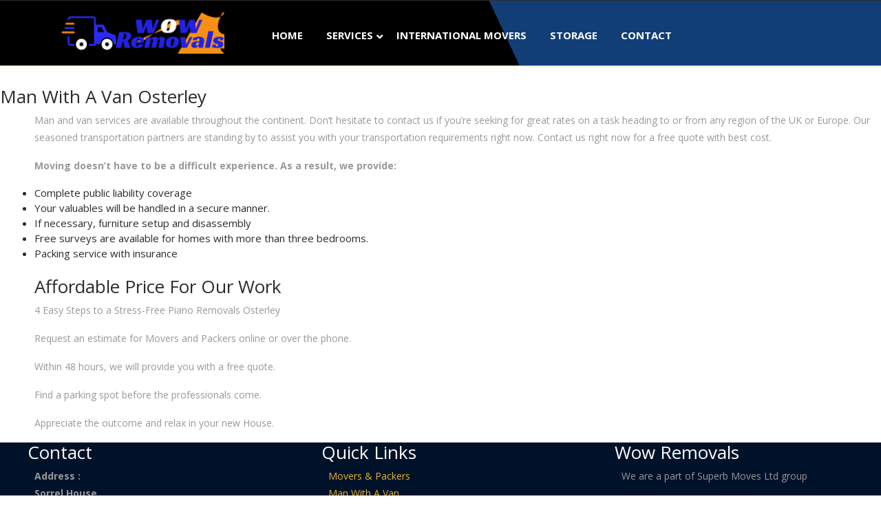

--- FILE ---
content_type: text/html; charset=UTF-8
request_url: https://wowremovalslondon.co.uk/man-with-a-van-osterley/
body_size: 10304
content:
<!DOCTYPE html>
<html lang="en-US" class="no-js no-svg">
<head>
	<meta charset="UTF-8">
	<meta name="robots" content="index,follow">
	<meta name="viewport" content="width=device-width, initial-scale=1, minimum-scale=1">
	    <style>
        #wpadminbar #wp-admin-bar-p404_free_top_button .ab-icon:before {
            content: "\f103";
            color:red;
            top: 2px;
        }
    </style>
    <meta name='robots' content='index, follow, max-image-preview:large, max-snippet:-1, max-video-preview:-1' />

	<!-- This site is optimized with the Yoast SEO plugin v22.6 - https://yoast.com/wordpress/plugins/seo/ -->
	<title>Man with A Van Osterley | Wow Removals London</title>
	<meta name="description" content="Man and Van rental are easy with our free instant hire quotes and fast booking. All drivers are professional and reviewed. Man with a Van Osterley expert." />
	<link rel="canonical" href="https://wowremovalslondon.co.uk/man-with-a-van-osterley/" />
	<meta property="og:locale" content="en_US" />
	<meta property="og:type" content="article" />
	<meta property="og:title" content="Man with A Van Osterley | Wow Removals London" />
	<meta property="og:description" content="Man and Van rental are easy with our free instant hire quotes and fast booking. All drivers are professional and reviewed. Man with a Van Osterley expert." />
	<meta property="og:url" content="https://wowremovalslondon.co.uk/man-with-a-van-osterley/" />
	<meta property="og:site_name" content="Wow Removals London" />
	<meta property="article:modified_time" content="2022-05-31T08:37:04+00:00" />
	<meta name="twitter:card" content="summary_large_image" />
	<meta name="twitter:label1" content="Est. reading time" />
	<meta name="twitter:data1" content="1 minute" />
	<script type="application/ld+json" class="yoast-schema-graph">{"@context":"https://schema.org","@graph":[{"@type":"WebPage","@id":"https://wowremovalslondon.co.uk/man-with-a-van-osterley/","url":"https://wowremovalslondon.co.uk/man-with-a-van-osterley/","name":"Man with A Van Osterley | Wow Removals London","isPartOf":{"@id":"https://wowremovalslondon.co.uk/#website"},"datePublished":"2022-05-31T08:11:03+00:00","dateModified":"2022-05-31T08:37:04+00:00","description":"Man and Van rental are easy with our free instant hire quotes and fast booking. All drivers are professional and reviewed. Man with a Van Osterley expert.","breadcrumb":{"@id":"https://wowremovalslondon.co.uk/man-with-a-van-osterley/#breadcrumb"},"inLanguage":"en-US","potentialAction":[{"@type":"ReadAction","target":["https://wowremovalslondon.co.uk/man-with-a-van-osterley/"]}]},{"@type":"BreadcrumbList","@id":"https://wowremovalslondon.co.uk/man-with-a-van-osterley/#breadcrumb","itemListElement":[{"@type":"ListItem","position":1,"name":"Home","item":"https://wowremovalslondon.co.uk/"},{"@type":"ListItem","position":2,"name":"Man with A Van Osterley"}]},{"@type":"WebSite","@id":"https://wowremovalslondon.co.uk/#website","url":"https://wowremovalslondon.co.uk/","name":"Wow Removals London","description":"Removals","publisher":{"@id":"https://wowremovalslondon.co.uk/#organization"},"potentialAction":[{"@type":"SearchAction","target":{"@type":"EntryPoint","urlTemplate":"https://wowremovalslondon.co.uk/?s={search_term_string}"},"query-input":"required name=search_term_string"}],"inLanguage":"en-US"},{"@type":"Organization","@id":"https://wowremovalslondon.co.uk/#organization","name":"Wow Removals London","url":"https://wowremovalslondon.co.uk/","logo":{"@type":"ImageObject","inLanguage":"en-US","@id":"https://wowremovalslondon.co.uk/#/schema/logo/image/","url":"https://wowremovalslondon.co.uk/wp-content/uploads/2021/07/New-Project-2.png","contentUrl":"https://wowremovalslondon.co.uk/wp-content/uploads/2021/07/New-Project-2.png","width":250,"height":63,"caption":"Wow Removals London"},"image":{"@id":"https://wowremovalslondon.co.uk/#/schema/logo/image/"}}]}</script>
	<!-- / Yoast SEO plugin. -->


<link rel='dns-prefetch' href='//fonts.googleapis.com' />
<link rel="alternate" type="application/rss+xml" title="Wow Removals London &raquo; Feed" href="https://wowremovalslondon.co.uk/feed/" />
<link rel="alternate" type="application/rss+xml" title="Wow Removals London &raquo; Comments Feed" href="https://wowremovalslondon.co.uk/comments/feed/" />
<link rel="alternate" title="oEmbed (JSON)" type="application/json+oembed" href="https://wowremovalslondon.co.uk/wp-json/oembed/1.0/embed?url=https%3A%2F%2Fwowremovalslondon.co.uk%2Fman-with-a-van-osterley%2F" />
<link rel="alternate" title="oEmbed (XML)" type="text/xml+oembed" href="https://wowremovalslondon.co.uk/wp-json/oembed/1.0/embed?url=https%3A%2F%2Fwowremovalslondon.co.uk%2Fman-with-a-van-osterley%2F&#038;format=xml" />
<style id='wp-img-auto-sizes-contain-inline-css' type='text/css'>
img:is([sizes=auto i],[sizes^="auto," i]){contain-intrinsic-size:3000px 1500px}
/*# sourceURL=wp-img-auto-sizes-contain-inline-css */
</style>
<style id='classic-theme-styles-inline-css' type='text/css'>
/*! This file is auto-generated */
.wp-block-button__link{color:#fff;background-color:#32373c;border-radius:9999px;box-shadow:none;text-decoration:none;padding:calc(.667em + 2px) calc(1.333em + 2px);font-size:1.125em}.wp-block-file__button{background:#32373c;color:#fff;text-decoration:none}
/*# sourceURL=/wp-includes/css/classic-themes.min.css */
</style>
<link rel='stylesheet' id='wpo_min-header-0-css' href='https://wowremovalslondon.co.uk/wp-content/cache/wpo-minify/1768500748/assets/wpo-minify-header-70a025df.min.css' type='text/css' media='all' />
<link rel='stylesheet' id='wpo_min-header-2-css' href='https://wowremovalslondon.co.uk/wp-content/cache/wpo-minify/1768500748/assets/wpo-minify-header-8fb20eef.min.css' type='text/css' media='all' />
<script type="text/javascript" src="https://wowremovalslondon.co.uk/wp-content/cache/wpo-minify/1768500748/assets/wpo-minify-header-a6201497.min.js" id="wpo_min-header-0-js"></script>
<link rel="https://api.w.org/" href="https://wowremovalslondon.co.uk/wp-json/" /><link rel="alternate" title="JSON" type="application/json" href="https://wowremovalslondon.co.uk/wp-json/wp/v2/pages/5281" /><link rel="EditURI" type="application/rsd+xml" title="RSD" href="https://wowremovalslondon.co.uk/xmlrpc.php?rsd" />
<meta name="generator" content="WordPress 6.9" />
<link rel='shortlink' href='https://wowremovalslondon.co.uk/?p=5281' />
<meta name="generator" content="Elementor 3.16.3; features: e_dom_optimization, e_optimized_assets_loading, additional_custom_breakpoints; settings: css_print_method-external, google_font-enabled, font_display-auto">
<style type="text/css" id="custom-background-css">
body.custom-background { background-color: #ffffff; }
</style>
	<link rel="icon" href="https://wowremovalslondon.co.uk/wp-content/uploads/2021/07/cropped-New-Project-2-32x32.png" sizes="32x32" />
<link rel="icon" href="https://wowremovalslondon.co.uk/wp-content/uploads/2021/07/cropped-New-Project-2-192x192.png" sizes="192x192" />
<link rel="apple-touch-icon" href="https://wowremovalslondon.co.uk/wp-content/uploads/2021/07/cropped-New-Project-2-180x180.png" />
<meta name="msapplication-TileImage" content="https://wowremovalslondon.co.uk/wp-content/uploads/2021/07/cropped-New-Project-2-270x270.png" />
		<style type="text/css" id="wp-custom-css">
			#contact-1{margin-left:40px}
#quick-links-1{margin-left:40px}
#wow-removals{margin-left:40px}
.wp-block-columns{margin-bottom:0}
p{margin-left:50px}
ul{margin-left:50px}
#affordable-price-for-our-work{margin-left:50px}
#sidelong-menu{background:#151414c9}
.menu-section{background: linear-gradient(
65deg
,#000000 57%, #113e77 30%);}
.nav-menu .current_page_item > a, .nav-menu .current-menu-item > a, .nav-menu .current_page_ancestor > a{color:blue}
.nav-menu a{
		
    font-size: 15px;
    
    text-transform: capitalize;
    font-weight: 700;
    margin-left: -5px;
    }
.nav-menu a:hover{border-top:1px solid orange}
.logo p, .logo h1 a, .logo p.site-title a{color:#ffffff;
								text-shadow:1px 1px 3px #010810}
.copyright {background:#055ec1}
h3.widget-title {color:#055ec1}

.site-footer button.search-submit{background-color:#28268e}

.site-footer button.search-submit:hover{background-color:white;color:#000000}

.nav-menu ul li a:active, .nav-menu ul li a:hover{
		background-color: #ffffff;
    color: #113e77;}
.nav-menu ul{padding-top:19px}
.article_content .metabox, .metabox1{
	background-color:#113e77;
	border-radius:20px}
.article_content:hover{border:1px solid #113e77}
.article_content h3:hover{color:#113e77}

.article_content{
		box-shadow: 2px 2px 10px 2px;
    border-radius: 10px;}

#slider .read-btn a, .article_content .read-btn a{background:#113e77}

.page-numbers.current{background:#113e77}
.prev.page-numbers, .next.page-numbers{background-color:#113e77}

.site-footer h3.widget-title {
	color: #fff !important;}
.article_content h3{
		font-size: 40px;
    text-align: left;}
#slider .read-btn a, .article_content .read-btn a{border-radius:0px 0px 0px 10px}
.article_content p{
			font-size:20px;
			color:#000000;
			font-weight:bolder;
			}

/** Start Block Kit CSS: 141-3-1d55f1e76be9fb1a8d9de88accbe962f **/

.envato-kit-138-bracket .elementor-widget-container > *:before{
	content:"[";
	color:#ffab00;
	display:inline-block;
	margin-right:4px;
	line-height:1em;
	position:relative;
	top:-1px;
}

.envato-kit-138-bracket .elementor-widget-container > *:after{
	content:"]";
	color:#ffab00;
	display:inline-block;
	margin-left:4px;
	line-height:1em;
	position:relative;
	top:-1px;
}

/** End Block Kit CSS: 141-3-1d55f1e76be9fb1a8d9de88accbe962f **/



/** Start Block Kit CSS: 144-3-3a7d335f39a8579c20cdf02f8d462582 **/

.envato-block__preview{overflow: visible;}

/* Envato Kit 141 Custom Styles - Applied to the element under Advanced */

.elementor-headline-animation-type-drop-in .elementor-headline-dynamic-wrapper{
	text-align: center;
}
.envato-kit-141-top-0 h1,
.envato-kit-141-top-0 h2,
.envato-kit-141-top-0 h3,
.envato-kit-141-top-0 h4,
.envato-kit-141-top-0 h5,
.envato-kit-141-top-0 h6,
.envato-kit-141-top-0 p {
	margin-top: 0;
}

.envato-kit-141-newsletter-inline .elementor-field-textual.elementor-size-md {
	padding-left: 1.5rem;
	padding-right: 1.5rem;
}

.envato-kit-141-bottom-0 p {
	margin-bottom: 0;
}

.envato-kit-141-bottom-8 .elementor-price-list .elementor-price-list-item .elementor-price-list-header {
	margin-bottom: .5rem;
}

.envato-kit-141.elementor-widget-testimonial-carousel.elementor-pagination-type-bullets .swiper-container {
	padding-bottom: 52px;
}

.envato-kit-141-display-inline {
	display: inline-block;
}

.envato-kit-141 .elementor-slick-slider ul.slick-dots {
	bottom: -40px;
}
.site-info p, .site-info a {
    color: #ffffff;
}

@media screen and (max-width: 720px)
.toggle-menu i {
    color: #fff;
}
/** End Block Kit CSS: 144-3-3a7d335f39a8579c20cdf02f8d462582 **/



/** Start Block Kit CSS: 136-3-fc37602abad173a9d9d95d89bbe6bb80 **/

.envato-block__preview{overflow: visible !important;}

/** End Block Kit CSS: 136-3-fc37602abad173a9d9d95d89bbe6bb80 **/

#colophon{display:none}

img.custom-logo {margin-left:-7px;padding:10px}

button.mobile-menu{margin-top:8px}
.toggle-menu i{color:#ffffff}
#primary-site-navigation{margin-left:15px}
.top-header{ padding: 0px};

		</style>
			<!-- Global site tag (gtag.js) - Google Analytics -->
<script async src="https://www.googletagmanager.com/gtag/js?id=UA-204665478-1"></script>
<script>
  window.dataLayer = window.dataLayer || [];
  function gtag(){dataLayer.push(arguments);}
  gtag('js', new Date());

  gtag('config', 'UA-204665478-1');
</script>

<style id='wp-block-heading-inline-css' type='text/css'>
h1:where(.wp-block-heading).has-background,h2:where(.wp-block-heading).has-background,h3:where(.wp-block-heading).has-background,h4:where(.wp-block-heading).has-background,h5:where(.wp-block-heading).has-background,h6:where(.wp-block-heading).has-background{padding:1.25em 2.375em}h1.has-text-align-left[style*=writing-mode]:where([style*=vertical-lr]),h1.has-text-align-right[style*=writing-mode]:where([style*=vertical-rl]),h2.has-text-align-left[style*=writing-mode]:where([style*=vertical-lr]),h2.has-text-align-right[style*=writing-mode]:where([style*=vertical-rl]),h3.has-text-align-left[style*=writing-mode]:where([style*=vertical-lr]),h3.has-text-align-right[style*=writing-mode]:where([style*=vertical-rl]),h4.has-text-align-left[style*=writing-mode]:where([style*=vertical-lr]),h4.has-text-align-right[style*=writing-mode]:where([style*=vertical-rl]),h5.has-text-align-left[style*=writing-mode]:where([style*=vertical-lr]),h5.has-text-align-right[style*=writing-mode]:where([style*=vertical-rl]),h6.has-text-align-left[style*=writing-mode]:where([style*=vertical-lr]),h6.has-text-align-right[style*=writing-mode]:where([style*=vertical-rl]){rotate:180deg}
/*# sourceURL=https://wowremovalslondon.co.uk/wp-includes/blocks/heading/style.min.css */
</style>
<style id='wp-block-list-inline-css' type='text/css'>
ol,ul{box-sizing:border-box}:root :where(.wp-block-list.has-background){padding:1.25em 2.375em}
/*# sourceURL=https://wowremovalslondon.co.uk/wp-includes/blocks/list/style.min.css */
</style>
<style id='wp-block-columns-inline-css' type='text/css'>
.wp-block-columns{box-sizing:border-box;display:flex;flex-wrap:wrap!important}@media (min-width:782px){.wp-block-columns{flex-wrap:nowrap!important}}.wp-block-columns{align-items:normal!important}.wp-block-columns.are-vertically-aligned-top{align-items:flex-start}.wp-block-columns.are-vertically-aligned-center{align-items:center}.wp-block-columns.are-vertically-aligned-bottom{align-items:flex-end}@media (max-width:781px){.wp-block-columns:not(.is-not-stacked-on-mobile)>.wp-block-column{flex-basis:100%!important}}@media (min-width:782px){.wp-block-columns:not(.is-not-stacked-on-mobile)>.wp-block-column{flex-basis:0;flex-grow:1}.wp-block-columns:not(.is-not-stacked-on-mobile)>.wp-block-column[style*=flex-basis]{flex-grow:0}}.wp-block-columns.is-not-stacked-on-mobile{flex-wrap:nowrap!important}.wp-block-columns.is-not-stacked-on-mobile>.wp-block-column{flex-basis:0;flex-grow:1}.wp-block-columns.is-not-stacked-on-mobile>.wp-block-column[style*=flex-basis]{flex-grow:0}:where(.wp-block-columns){margin-bottom:1.75em}:where(.wp-block-columns.has-background){padding:1.25em 2.375em}.wp-block-column{flex-grow:1;min-width:0;overflow-wrap:break-word;word-break:break-word}.wp-block-column.is-vertically-aligned-top{align-self:flex-start}.wp-block-column.is-vertically-aligned-center{align-self:center}.wp-block-column.is-vertically-aligned-bottom{align-self:flex-end}.wp-block-column.is-vertically-aligned-stretch{align-self:stretch}.wp-block-column.is-vertically-aligned-bottom,.wp-block-column.is-vertically-aligned-center,.wp-block-column.is-vertically-aligned-top{width:100%}
/*# sourceURL=https://wowremovalslondon.co.uk/wp-includes/blocks/columns/style.min.css */
</style>
<style id='wp-block-paragraph-inline-css' type='text/css'>
.is-small-text{font-size:.875em}.is-regular-text{font-size:1em}.is-large-text{font-size:2.25em}.is-larger-text{font-size:3em}.has-drop-cap:not(:focus):first-letter{float:left;font-size:8.4em;font-style:normal;font-weight:100;line-height:.68;margin:.05em .1em 0 0;text-transform:uppercase}body.rtl .has-drop-cap:not(:focus):first-letter{float:none;margin-left:.1em}p.has-drop-cap.has-background{overflow:hidden}:root :where(p.has-background){padding:1.25em 2.375em}:where(p.has-text-color:not(.has-link-color)) a{color:inherit}p.has-text-align-left[style*="writing-mode:vertical-lr"],p.has-text-align-right[style*="writing-mode:vertical-rl"]{rotate:180deg}
/*# sourceURL=https://wowremovalslondon.co.uk/wp-includes/blocks/paragraph/style.min.css */
</style>
<style id='wp-block-social-links-inline-css' type='text/css'>
.wp-block-social-links{background:none;box-sizing:border-box;margin-left:0;padding-left:0;padding-right:0;text-indent:0}.wp-block-social-links .wp-social-link a,.wp-block-social-links .wp-social-link a:hover{border-bottom:0;box-shadow:none;text-decoration:none}.wp-block-social-links .wp-social-link svg{height:1em;width:1em}.wp-block-social-links .wp-social-link span:not(.screen-reader-text){font-size:.65em;margin-left:.5em;margin-right:.5em}.wp-block-social-links.has-small-icon-size{font-size:16px}.wp-block-social-links,.wp-block-social-links.has-normal-icon-size{font-size:24px}.wp-block-social-links.has-large-icon-size{font-size:36px}.wp-block-social-links.has-huge-icon-size{font-size:48px}.wp-block-social-links.aligncenter{display:flex;justify-content:center}.wp-block-social-links.alignright{justify-content:flex-end}.wp-block-social-link{border-radius:9999px;display:block}@media not (prefers-reduced-motion){.wp-block-social-link{transition:transform .1s ease}}.wp-block-social-link{height:auto}.wp-block-social-link a{align-items:center;display:flex;line-height:0}.wp-block-social-link:hover{transform:scale(1.1)}.wp-block-social-links .wp-block-social-link.wp-social-link{display:inline-block;margin:0;padding:0}.wp-block-social-links .wp-block-social-link.wp-social-link .wp-block-social-link-anchor,.wp-block-social-links .wp-block-social-link.wp-social-link .wp-block-social-link-anchor svg,.wp-block-social-links .wp-block-social-link.wp-social-link .wp-block-social-link-anchor:active,.wp-block-social-links .wp-block-social-link.wp-social-link .wp-block-social-link-anchor:hover,.wp-block-social-links .wp-block-social-link.wp-social-link .wp-block-social-link-anchor:visited{color:currentColor;fill:currentColor}:where(.wp-block-social-links:not(.is-style-logos-only)) .wp-social-link{background-color:#f0f0f0;color:#444}:where(.wp-block-social-links:not(.is-style-logos-only)) .wp-social-link-amazon{background-color:#f90;color:#fff}:where(.wp-block-social-links:not(.is-style-logos-only)) .wp-social-link-bandcamp{background-color:#1ea0c3;color:#fff}:where(.wp-block-social-links:not(.is-style-logos-only)) .wp-social-link-behance{background-color:#0757fe;color:#fff}:where(.wp-block-social-links:not(.is-style-logos-only)) .wp-social-link-bluesky{background-color:#0a7aff;color:#fff}:where(.wp-block-social-links:not(.is-style-logos-only)) .wp-social-link-codepen{background-color:#1e1f26;color:#fff}:where(.wp-block-social-links:not(.is-style-logos-only)) .wp-social-link-deviantart{background-color:#02e49b;color:#fff}:where(.wp-block-social-links:not(.is-style-logos-only)) .wp-social-link-discord{background-color:#5865f2;color:#fff}:where(.wp-block-social-links:not(.is-style-logos-only)) .wp-social-link-dribbble{background-color:#e94c89;color:#fff}:where(.wp-block-social-links:not(.is-style-logos-only)) .wp-social-link-dropbox{background-color:#4280ff;color:#fff}:where(.wp-block-social-links:not(.is-style-logos-only)) .wp-social-link-etsy{background-color:#f45800;color:#fff}:where(.wp-block-social-links:not(.is-style-logos-only)) .wp-social-link-facebook{background-color:#0866ff;color:#fff}:where(.wp-block-social-links:not(.is-style-logos-only)) .wp-social-link-fivehundredpx{background-color:#000;color:#fff}:where(.wp-block-social-links:not(.is-style-logos-only)) .wp-social-link-flickr{background-color:#0461dd;color:#fff}:where(.wp-block-social-links:not(.is-style-logos-only)) .wp-social-link-foursquare{background-color:#e65678;color:#fff}:where(.wp-block-social-links:not(.is-style-logos-only)) .wp-social-link-github{background-color:#24292d;color:#fff}:where(.wp-block-social-links:not(.is-style-logos-only)) .wp-social-link-goodreads{background-color:#eceadd;color:#382110}:where(.wp-block-social-links:not(.is-style-logos-only)) .wp-social-link-google{background-color:#ea4434;color:#fff}:where(.wp-block-social-links:not(.is-style-logos-only)) .wp-social-link-gravatar{background-color:#1d4fc4;color:#fff}:where(.wp-block-social-links:not(.is-style-logos-only)) .wp-social-link-instagram{background-color:#f00075;color:#fff}:where(.wp-block-social-links:not(.is-style-logos-only)) .wp-social-link-lastfm{background-color:#e21b24;color:#fff}:where(.wp-block-social-links:not(.is-style-logos-only)) .wp-social-link-linkedin{background-color:#0d66c2;color:#fff}:where(.wp-block-social-links:not(.is-style-logos-only)) .wp-social-link-mastodon{background-color:#3288d4;color:#fff}:where(.wp-block-social-links:not(.is-style-logos-only)) .wp-social-link-medium{background-color:#000;color:#fff}:where(.wp-block-social-links:not(.is-style-logos-only)) .wp-social-link-meetup{background-color:#f6405f;color:#fff}:where(.wp-block-social-links:not(.is-style-logos-only)) .wp-social-link-patreon{background-color:#000;color:#fff}:where(.wp-block-social-links:not(.is-style-logos-only)) .wp-social-link-pinterest{background-color:#e60122;color:#fff}:where(.wp-block-social-links:not(.is-style-logos-only)) .wp-social-link-pocket{background-color:#ef4155;color:#fff}:where(.wp-block-social-links:not(.is-style-logos-only)) .wp-social-link-reddit{background-color:#ff4500;color:#fff}:where(.wp-block-social-links:not(.is-style-logos-only)) .wp-social-link-skype{background-color:#0478d7;color:#fff}:where(.wp-block-social-links:not(.is-style-logos-only)) .wp-social-link-snapchat{background-color:#fefc00;color:#fff;stroke:#000}:where(.wp-block-social-links:not(.is-style-logos-only)) .wp-social-link-soundcloud{background-color:#ff5600;color:#fff}:where(.wp-block-social-links:not(.is-style-logos-only)) .wp-social-link-spotify{background-color:#1bd760;color:#fff}:where(.wp-block-social-links:not(.is-style-logos-only)) .wp-social-link-telegram{background-color:#2aabee;color:#fff}:where(.wp-block-social-links:not(.is-style-logos-only)) .wp-social-link-threads{background-color:#000;color:#fff}:where(.wp-block-social-links:not(.is-style-logos-only)) .wp-social-link-tiktok{background-color:#000;color:#fff}:where(.wp-block-social-links:not(.is-style-logos-only)) .wp-social-link-tumblr{background-color:#011835;color:#fff}:where(.wp-block-social-links:not(.is-style-logos-only)) .wp-social-link-twitch{background-color:#6440a4;color:#fff}:where(.wp-block-social-links:not(.is-style-logos-only)) .wp-social-link-twitter{background-color:#1da1f2;color:#fff}:where(.wp-block-social-links:not(.is-style-logos-only)) .wp-social-link-vimeo{background-color:#1eb7ea;color:#fff}:where(.wp-block-social-links:not(.is-style-logos-only)) .wp-social-link-vk{background-color:#4680c2;color:#fff}:where(.wp-block-social-links:not(.is-style-logos-only)) .wp-social-link-wordpress{background-color:#3499cd;color:#fff}:where(.wp-block-social-links:not(.is-style-logos-only)) .wp-social-link-whatsapp{background-color:#25d366;color:#fff}:where(.wp-block-social-links:not(.is-style-logos-only)) .wp-social-link-x{background-color:#000;color:#fff}:where(.wp-block-social-links:not(.is-style-logos-only)) .wp-social-link-yelp{background-color:#d32422;color:#fff}:where(.wp-block-social-links:not(.is-style-logos-only)) .wp-social-link-youtube{background-color:red;color:#fff}:where(.wp-block-social-links.is-style-logos-only) .wp-social-link{background:none}:where(.wp-block-social-links.is-style-logos-only) .wp-social-link svg{height:1.25em;width:1.25em}:where(.wp-block-social-links.is-style-logos-only) .wp-social-link-amazon{color:#f90}:where(.wp-block-social-links.is-style-logos-only) .wp-social-link-bandcamp{color:#1ea0c3}:where(.wp-block-social-links.is-style-logos-only) .wp-social-link-behance{color:#0757fe}:where(.wp-block-social-links.is-style-logos-only) .wp-social-link-bluesky{color:#0a7aff}:where(.wp-block-social-links.is-style-logos-only) .wp-social-link-codepen{color:#1e1f26}:where(.wp-block-social-links.is-style-logos-only) .wp-social-link-deviantart{color:#02e49b}:where(.wp-block-social-links.is-style-logos-only) .wp-social-link-discord{color:#5865f2}:where(.wp-block-social-links.is-style-logos-only) .wp-social-link-dribbble{color:#e94c89}:where(.wp-block-social-links.is-style-logos-only) .wp-social-link-dropbox{color:#4280ff}:where(.wp-block-social-links.is-style-logos-only) .wp-social-link-etsy{color:#f45800}:where(.wp-block-social-links.is-style-logos-only) .wp-social-link-facebook{color:#0866ff}:where(.wp-block-social-links.is-style-logos-only) .wp-social-link-fivehundredpx{color:#000}:where(.wp-block-social-links.is-style-logos-only) .wp-social-link-flickr{color:#0461dd}:where(.wp-block-social-links.is-style-logos-only) .wp-social-link-foursquare{color:#e65678}:where(.wp-block-social-links.is-style-logos-only) .wp-social-link-github{color:#24292d}:where(.wp-block-social-links.is-style-logos-only) .wp-social-link-goodreads{color:#382110}:where(.wp-block-social-links.is-style-logos-only) .wp-social-link-google{color:#ea4434}:where(.wp-block-social-links.is-style-logos-only) .wp-social-link-gravatar{color:#1d4fc4}:where(.wp-block-social-links.is-style-logos-only) .wp-social-link-instagram{color:#f00075}:where(.wp-block-social-links.is-style-logos-only) .wp-social-link-lastfm{color:#e21b24}:where(.wp-block-social-links.is-style-logos-only) .wp-social-link-linkedin{color:#0d66c2}:where(.wp-block-social-links.is-style-logos-only) .wp-social-link-mastodon{color:#3288d4}:where(.wp-block-social-links.is-style-logos-only) .wp-social-link-medium{color:#000}:where(.wp-block-social-links.is-style-logos-only) .wp-social-link-meetup{color:#f6405f}:where(.wp-block-social-links.is-style-logos-only) .wp-social-link-patreon{color:#000}:where(.wp-block-social-links.is-style-logos-only) .wp-social-link-pinterest{color:#e60122}:where(.wp-block-social-links.is-style-logos-only) .wp-social-link-pocket{color:#ef4155}:where(.wp-block-social-links.is-style-logos-only) .wp-social-link-reddit{color:#ff4500}:where(.wp-block-social-links.is-style-logos-only) .wp-social-link-skype{color:#0478d7}:where(.wp-block-social-links.is-style-logos-only) .wp-social-link-snapchat{color:#fff;stroke:#000}:where(.wp-block-social-links.is-style-logos-only) .wp-social-link-soundcloud{color:#ff5600}:where(.wp-block-social-links.is-style-logos-only) .wp-social-link-spotify{color:#1bd760}:where(.wp-block-social-links.is-style-logos-only) .wp-social-link-telegram{color:#2aabee}:where(.wp-block-social-links.is-style-logos-only) .wp-social-link-threads{color:#000}:where(.wp-block-social-links.is-style-logos-only) .wp-social-link-tiktok{color:#000}:where(.wp-block-social-links.is-style-logos-only) .wp-social-link-tumblr{color:#011835}:where(.wp-block-social-links.is-style-logos-only) .wp-social-link-twitch{color:#6440a4}:where(.wp-block-social-links.is-style-logos-only) .wp-social-link-twitter{color:#1da1f2}:where(.wp-block-social-links.is-style-logos-only) .wp-social-link-vimeo{color:#1eb7ea}:where(.wp-block-social-links.is-style-logos-only) .wp-social-link-vk{color:#4680c2}:where(.wp-block-social-links.is-style-logos-only) .wp-social-link-whatsapp{color:#25d366}:where(.wp-block-social-links.is-style-logos-only) .wp-social-link-wordpress{color:#3499cd}:where(.wp-block-social-links.is-style-logos-only) .wp-social-link-x{color:#000}:where(.wp-block-social-links.is-style-logos-only) .wp-social-link-yelp{color:#d32422}:where(.wp-block-social-links.is-style-logos-only) .wp-social-link-youtube{color:red}.wp-block-social-links.is-style-pill-shape .wp-social-link{width:auto}:root :where(.wp-block-social-links .wp-social-link a){padding:.25em}:root :where(.wp-block-social-links.is-style-logos-only .wp-social-link a){padding:0}:root :where(.wp-block-social-links.is-style-pill-shape .wp-social-link a){padding-left:.6666666667em;padding-right:.6666666667em}.wp-block-social-links:not(.has-icon-color):not(.has-icon-background-color) .wp-social-link-snapchat .wp-block-social-link-label{color:#000}
/*# sourceURL=https://wowremovalslondon.co.uk/wp-includes/blocks/social-links/style.min.css */
</style>
<style id='global-styles-inline-css' type='text/css'>
:root{--wp--preset--aspect-ratio--square: 1;--wp--preset--aspect-ratio--4-3: 4/3;--wp--preset--aspect-ratio--3-4: 3/4;--wp--preset--aspect-ratio--3-2: 3/2;--wp--preset--aspect-ratio--2-3: 2/3;--wp--preset--aspect-ratio--16-9: 16/9;--wp--preset--aspect-ratio--9-16: 9/16;--wp--preset--color--black: #000000;--wp--preset--color--cyan-bluish-gray: #abb8c3;--wp--preset--color--white: #ffffff;--wp--preset--color--pale-pink: #f78da7;--wp--preset--color--vivid-red: #cf2e2e;--wp--preset--color--luminous-vivid-orange: #ff6900;--wp--preset--color--luminous-vivid-amber: #fcb900;--wp--preset--color--light-green-cyan: #7bdcb5;--wp--preset--color--vivid-green-cyan: #00d084;--wp--preset--color--pale-cyan-blue: #8ed1fc;--wp--preset--color--vivid-cyan-blue: #0693e3;--wp--preset--color--vivid-purple: #9b51e0;--wp--preset--gradient--vivid-cyan-blue-to-vivid-purple: linear-gradient(135deg,rgb(6,147,227) 0%,rgb(155,81,224) 100%);--wp--preset--gradient--light-green-cyan-to-vivid-green-cyan: linear-gradient(135deg,rgb(122,220,180) 0%,rgb(0,208,130) 100%);--wp--preset--gradient--luminous-vivid-amber-to-luminous-vivid-orange: linear-gradient(135deg,rgb(252,185,0) 0%,rgb(255,105,0) 100%);--wp--preset--gradient--luminous-vivid-orange-to-vivid-red: linear-gradient(135deg,rgb(255,105,0) 0%,rgb(207,46,46) 100%);--wp--preset--gradient--very-light-gray-to-cyan-bluish-gray: linear-gradient(135deg,rgb(238,238,238) 0%,rgb(169,184,195) 100%);--wp--preset--gradient--cool-to-warm-spectrum: linear-gradient(135deg,rgb(74,234,220) 0%,rgb(151,120,209) 20%,rgb(207,42,186) 40%,rgb(238,44,130) 60%,rgb(251,105,98) 80%,rgb(254,248,76) 100%);--wp--preset--gradient--blush-light-purple: linear-gradient(135deg,rgb(255,206,236) 0%,rgb(152,150,240) 100%);--wp--preset--gradient--blush-bordeaux: linear-gradient(135deg,rgb(254,205,165) 0%,rgb(254,45,45) 50%,rgb(107,0,62) 100%);--wp--preset--gradient--luminous-dusk: linear-gradient(135deg,rgb(255,203,112) 0%,rgb(199,81,192) 50%,rgb(65,88,208) 100%);--wp--preset--gradient--pale-ocean: linear-gradient(135deg,rgb(255,245,203) 0%,rgb(182,227,212) 50%,rgb(51,167,181) 100%);--wp--preset--gradient--electric-grass: linear-gradient(135deg,rgb(202,248,128) 0%,rgb(113,206,126) 100%);--wp--preset--gradient--midnight: linear-gradient(135deg,rgb(2,3,129) 0%,rgb(40,116,252) 100%);--wp--preset--font-size--small: 13px;--wp--preset--font-size--medium: 20px;--wp--preset--font-size--large: 36px;--wp--preset--font-size--x-large: 42px;--wp--preset--spacing--20: 0.44rem;--wp--preset--spacing--30: 0.67rem;--wp--preset--spacing--40: 1rem;--wp--preset--spacing--50: 1.5rem;--wp--preset--spacing--60: 2.25rem;--wp--preset--spacing--70: 3.38rem;--wp--preset--spacing--80: 5.06rem;--wp--preset--shadow--natural: 6px 6px 9px rgba(0, 0, 0, 0.2);--wp--preset--shadow--deep: 12px 12px 50px rgba(0, 0, 0, 0.4);--wp--preset--shadow--sharp: 6px 6px 0px rgba(0, 0, 0, 0.2);--wp--preset--shadow--outlined: 6px 6px 0px -3px rgb(255, 255, 255), 6px 6px rgb(0, 0, 0);--wp--preset--shadow--crisp: 6px 6px 0px rgb(0, 0, 0);}:where(.is-layout-flex){gap: 0.5em;}:where(.is-layout-grid){gap: 0.5em;}body .is-layout-flex{display: flex;}.is-layout-flex{flex-wrap: wrap;align-items: center;}.is-layout-flex > :is(*, div){margin: 0;}body .is-layout-grid{display: grid;}.is-layout-grid > :is(*, div){margin: 0;}:where(.wp-block-columns.is-layout-flex){gap: 2em;}:where(.wp-block-columns.is-layout-grid){gap: 2em;}:where(.wp-block-post-template.is-layout-flex){gap: 1.25em;}:where(.wp-block-post-template.is-layout-grid){gap: 1.25em;}.has-black-color{color: var(--wp--preset--color--black) !important;}.has-cyan-bluish-gray-color{color: var(--wp--preset--color--cyan-bluish-gray) !important;}.has-white-color{color: var(--wp--preset--color--white) !important;}.has-pale-pink-color{color: var(--wp--preset--color--pale-pink) !important;}.has-vivid-red-color{color: var(--wp--preset--color--vivid-red) !important;}.has-luminous-vivid-orange-color{color: var(--wp--preset--color--luminous-vivid-orange) !important;}.has-luminous-vivid-amber-color{color: var(--wp--preset--color--luminous-vivid-amber) !important;}.has-light-green-cyan-color{color: var(--wp--preset--color--light-green-cyan) !important;}.has-vivid-green-cyan-color{color: var(--wp--preset--color--vivid-green-cyan) !important;}.has-pale-cyan-blue-color{color: var(--wp--preset--color--pale-cyan-blue) !important;}.has-vivid-cyan-blue-color{color: var(--wp--preset--color--vivid-cyan-blue) !important;}.has-vivid-purple-color{color: var(--wp--preset--color--vivid-purple) !important;}.has-black-background-color{background-color: var(--wp--preset--color--black) !important;}.has-cyan-bluish-gray-background-color{background-color: var(--wp--preset--color--cyan-bluish-gray) !important;}.has-white-background-color{background-color: var(--wp--preset--color--white) !important;}.has-pale-pink-background-color{background-color: var(--wp--preset--color--pale-pink) !important;}.has-vivid-red-background-color{background-color: var(--wp--preset--color--vivid-red) !important;}.has-luminous-vivid-orange-background-color{background-color: var(--wp--preset--color--luminous-vivid-orange) !important;}.has-luminous-vivid-amber-background-color{background-color: var(--wp--preset--color--luminous-vivid-amber) !important;}.has-light-green-cyan-background-color{background-color: var(--wp--preset--color--light-green-cyan) !important;}.has-vivid-green-cyan-background-color{background-color: var(--wp--preset--color--vivid-green-cyan) !important;}.has-pale-cyan-blue-background-color{background-color: var(--wp--preset--color--pale-cyan-blue) !important;}.has-vivid-cyan-blue-background-color{background-color: var(--wp--preset--color--vivid-cyan-blue) !important;}.has-vivid-purple-background-color{background-color: var(--wp--preset--color--vivid-purple) !important;}.has-black-border-color{border-color: var(--wp--preset--color--black) !important;}.has-cyan-bluish-gray-border-color{border-color: var(--wp--preset--color--cyan-bluish-gray) !important;}.has-white-border-color{border-color: var(--wp--preset--color--white) !important;}.has-pale-pink-border-color{border-color: var(--wp--preset--color--pale-pink) !important;}.has-vivid-red-border-color{border-color: var(--wp--preset--color--vivid-red) !important;}.has-luminous-vivid-orange-border-color{border-color: var(--wp--preset--color--luminous-vivid-orange) !important;}.has-luminous-vivid-amber-border-color{border-color: var(--wp--preset--color--luminous-vivid-amber) !important;}.has-light-green-cyan-border-color{border-color: var(--wp--preset--color--light-green-cyan) !important;}.has-vivid-green-cyan-border-color{border-color: var(--wp--preset--color--vivid-green-cyan) !important;}.has-pale-cyan-blue-border-color{border-color: var(--wp--preset--color--pale-cyan-blue) !important;}.has-vivid-cyan-blue-border-color{border-color: var(--wp--preset--color--vivid-cyan-blue) !important;}.has-vivid-purple-border-color{border-color: var(--wp--preset--color--vivid-purple) !important;}.has-vivid-cyan-blue-to-vivid-purple-gradient-background{background: var(--wp--preset--gradient--vivid-cyan-blue-to-vivid-purple) !important;}.has-light-green-cyan-to-vivid-green-cyan-gradient-background{background: var(--wp--preset--gradient--light-green-cyan-to-vivid-green-cyan) !important;}.has-luminous-vivid-amber-to-luminous-vivid-orange-gradient-background{background: var(--wp--preset--gradient--luminous-vivid-amber-to-luminous-vivid-orange) !important;}.has-luminous-vivid-orange-to-vivid-red-gradient-background{background: var(--wp--preset--gradient--luminous-vivid-orange-to-vivid-red) !important;}.has-very-light-gray-to-cyan-bluish-gray-gradient-background{background: var(--wp--preset--gradient--very-light-gray-to-cyan-bluish-gray) !important;}.has-cool-to-warm-spectrum-gradient-background{background: var(--wp--preset--gradient--cool-to-warm-spectrum) !important;}.has-blush-light-purple-gradient-background{background: var(--wp--preset--gradient--blush-light-purple) !important;}.has-blush-bordeaux-gradient-background{background: var(--wp--preset--gradient--blush-bordeaux) !important;}.has-luminous-dusk-gradient-background{background: var(--wp--preset--gradient--luminous-dusk) !important;}.has-pale-ocean-gradient-background{background: var(--wp--preset--gradient--pale-ocean) !important;}.has-electric-grass-gradient-background{background: var(--wp--preset--gradient--electric-grass) !important;}.has-midnight-gradient-background{background: var(--wp--preset--gradient--midnight) !important;}.has-small-font-size{font-size: var(--wp--preset--font-size--small) !important;}.has-medium-font-size{font-size: var(--wp--preset--font-size--medium) !important;}.has-large-font-size{font-size: var(--wp--preset--font-size--large) !important;}.has-x-large-font-size{font-size: var(--wp--preset--font-size--x-large) !important;}
:where(.wp-block-columns.is-layout-flex){gap: 2em;}:where(.wp-block-columns.is-layout-grid){gap: 2em;}
/*# sourceURL=global-styles-inline-css */
</style>
<style id='core-block-supports-inline-css' type='text/css'>
.wp-container-core-columns-is-layout-9d6595d7{flex-wrap:nowrap;}
/*# sourceURL=core-block-supports-inline-css */
</style>
</head>

<body class="wp-singular page-template page-template-elementor_header_footer page page-id-5281 custom-background wp-custom-logo wp-theme-expert-movers page-two-column elementor-default elementor-template-full-width elementor-kit-15">

<div id="page" class="site">
	<a class="skip-link screen-reader-text" href="#content">Skip to content</a>

	<header id="header" role="banner">
		<div class="container">
			<div class="top-header">
				<div class="row">
					<div class="offset-lg-6 offset-md-5 col-lg-6 col-md-7 contact">
																	</div>
				</div>
			</div>
		</div>
		<div class="menu-section">
			<div class="container">
				<div class="row">
					<div class="col-lg-3 col-md-5 col-9">
						<div class="logo">
					        						        <div class="site-logo"><a href="https://wowremovalslondon.co.uk/" class="custom-logo-link" rel="home"><img width="250" height="63" src="https://wowremovalslondon.co.uk/wp-content/uploads/2021/07/New-Project-2.png" class="custom-logo" alt="wow removals london" decoding="async" /></a></div>
						    				            				        						    </div>
					</div>
					<div class="col-lg-9 col-md-7 col-3">
													<div class="toggle-menu responsive-menu">
					            <button onclick="expert_movers_open()" class="mobile-menu"><i class="fas fa-bars"></i><span class="screen-reader-text">Open Menu</span></button>
					        </div>
							<div id="sidelong-menu" class="nav sidenav">
				                <nav id="primary-site-navigation" class="nav-menu" role="navigation" aria-label="Top Menu">
				                  	<div class="main-menu-navigation clearfix"><ul id="menu-main-menu" class="clearfix mobile_nav"><li id="menu-item-85" class="menu-item menu-item-type-post_type menu-item-object-page menu-item-home menu-item-85"><a href="https://wowremovalslondon.co.uk/">HOME</a></li>
<li id="menu-item-245" class="menu-item menu-item-type-custom menu-item-object-custom menu-item-has-children menu-item-245"><a href="#">SERVICES</a>
<ul class="sub-menu">
	<li id="menu-item-209" class="menu-item menu-item-type-post_type menu-item-object-page menu-item-209"><a href="https://wowremovalslondon.co.uk/movers-packers/">MOVERS &#038; PACKERS</a></li>
	<li id="menu-item-206" class="menu-item menu-item-type-post_type menu-item-object-page menu-item-206"><a href="https://wowremovalslondon.co.uk/man-with-a-van/">MAN WITH A VAN</a></li>
	<li id="menu-item-212" class="menu-item menu-item-type-post_type menu-item-object-page menu-item-212"><a href="https://wowremovalslondon.co.uk/residential-removal-service/">RESIDENTIAL REMOVAL SERVICE</a></li>
	<li id="menu-item-88" class="menu-item menu-item-type-post_type menu-item-object-page menu-item-88"><a href="https://wowremovalslondon.co.uk/house-removals/">HOUSE REMOVALS</a></li>
	<li id="menu-item-215" class="menu-item menu-item-type-post_type menu-item-object-page menu-item-215"><a href="https://wowremovalslondon.co.uk/office-removals/">OFFICE REMOVALS</a></li>
	<li id="menu-item-87" class="menu-item menu-item-type-post_type menu-item-object-page menu-item-87"><a href="https://wowremovalslondon.co.uk/business-removals/">BUSINESS REMOVALS</a></li>
	<li id="menu-item-221" class="menu-item menu-item-type-post_type menu-item-object-page menu-item-221"><a href="https://wowremovalslondon.co.uk/london-moving-company/">LONDON MOVING COMPANY</a></li>
	<li id="menu-item-230" class="menu-item menu-item-type-post_type menu-item-object-page menu-item-230"><a href="https://wowremovalslondon.co.uk/european-removals/">EUROPEAN REMOVALS</a></li>
	<li id="menu-item-224" class="menu-item menu-item-type-post_type menu-item-object-page menu-item-224"><a href="https://wowremovalslondon.co.uk/long-distance-movers/">LONG DISTANCE  MOVERS</a></li>
	<li id="menu-item-233" class="menu-item menu-item-type-post_type menu-item-object-page menu-item-233"><a href="https://wowremovalslondon.co.uk/piano-removals/">PIANO REMOVALS</a></li>
</ul>
</li>
<li id="menu-item-86" class="menu-item menu-item-type-post_type menu-item-object-page menu-item-86"><a href="https://wowremovalslondon.co.uk/international-movers/">INTERNATIONAL MOVERS</a></li>
<li id="menu-item-103" class="menu-item menu-item-type-post_type menu-item-object-page menu-item-103"><a href="https://wowremovalslondon.co.uk/storage/">STORAGE</a></li>
<li id="menu-item-106" class="menu-item menu-item-type-post_type menu-item-object-page menu-item-106"><a href="https://wowremovalslondon.co.uk/contact-us/">CONTACT</a></li>
</ul></div>				                  	<a href="javascript:void(0)" class="closebtn responsive-menu" onclick="expert_movers_close()"><i class="fas fa-times"></i><span class="screen-reader-text">Close Menu</span></a>
				                </nav>
				            </div>
				        					</div>
				</div>
			</div>
		</div>
	</header>

	<div class="site-content-contain">
		<div id="content" class="site-content">
<h2 class="wp-block-heading">Man With A Van Osterley</h2>



<p>Man and van services are available throughout the continent. Don’t hesitate to contact us if you’re seeking for great rates on a task heading to or from any region of the UK or Europe. Our seasoned transportation partners are standing by to assist you with your transportation requirements right now. Contact us right now for a free quote with best cost.</p>



<p><strong>Moving doesn’t have to be a difficult experience. As a result, we provide:</strong></p>



<ul class="wp-block-list"><li>Complete public liability coverage</li><li>Your valuables will be handled in a secure manner.</li><li>If necessary, furniture setup and disassembly</li><li>Free surveys are available for homes with more than three bedrooms.</li><li>Packing service with insurance</li></ul>



<h2 class="wp-block-heading" id="affordable-price-for-our-work">Affordable Price For Our Work</h2>



<p>4 Easy Steps to a Stress-Free Piano Removals Osterley</p>



<p>Request an estimate for Movers and Packers online or over the phone.</p>



<p>Within 48 hours, we will provide you with a free quote.</p>



<p>Find a parking spot before the professionals come.</p>



<p>Appreciate the outcome and relax in your new House.</p>



<div class="wp-block-columns has-white-color has-text-color has-background is-layout-flex wp-container-core-columns-is-layout-9d6595d7 wp-block-columns-is-layout-flex" style="background-color:#001229">
<div class="wp-block-column is-layout-flow wp-block-column-is-layout-flow">
<h2 class="has-text-align-left wp-block-heading" id="contact-1">Contact</h2>



<p><strong>Address :<br>Sorrel House<br>Flat 2 Taylor Close<br>Hounslow TW3 4BZ</strong></p>



<p><strong>Mail ID: <a href="mailto:info@wowremovalslondon.co.uk"><strong></strong></a><strong><a href="mailto:info@wowremovalslondon.co.uk">info@wowremovalslondon.co.uk</a></strong></strong><br><strong>Mobile: <a href="tel:02080584638">02080584638</a></strong></p>
</div>



<div class="wp-block-column is-vertically-aligned-top is-layout-flow wp-block-column-is-layout-flow">
<h2 class="has-text-align-left wp-block-heading" id="quick-links-1">Quick Links</h2>



<p><a href="https://wowremovalslondon.co.uk/movers-packers/">Movers &amp; Packers</a><a href="https://wowremovalslondon.co.uk/man-with-a-van/"><br>Man With A Van</a><a href="https://wowremovalslondon.co.uk/house-removals/"><br>House Removals</a><a href="https://wowremovalslondon.co.uk/office-removals/"><br>Office Removals</a><a href="https://wowremovalslondon.co.uk/european-removals/"><br>European Removals</a><a href="https://wowremovalslondon.co.uk/piano-removals/"><br>Piano Removals</a></p>
</div>



<div class="wp-block-column is-layout-flow wp-block-column-is-layout-flow">
<h2 class="has-text-align-left wp-block-heading" id="wow-removals">Wow Removals</h2>



<p>We are a part of Superb Moves Ltd group</p>



<p>Company Registration Number: 10619866</p>
</div>
</div>



<div class="wp-block-columns has-white-color has-black-background-color has-text-color has-background is-layout-flex wp-container-core-columns-is-layout-9d6595d7 wp-block-columns-is-layout-flex">
<div class="wp-block-column is-layout-flow wp-block-column-is-layout-flow">
<p class="has-text-align-center">@2022 | All Rights Reserved by&nbsp;<a href="https://wowremovalslondon.co.uk" title="wow removals london">wow removals london</a></p>
</div>



<div class="wp-block-column is-layout-flow wp-block-column-is-layout-flow">
<p class="has-text-align-center">Designed by&nbsp;<a href="https://bragtech.com/">Brag Tech</a></p>
</div>
</div>
		</div>
		<footer id="colophon" class="site-footer" role="contentinfo">
			<div class="container">
				
<aside class="widget-area" role="complementary">
	<div class="row">
		<div class="widget-column footer-widget-1 col-lg-3 col-md-3">
			<section id="block-2" class="widget widget_block widget_text">
<p>About Us</p>
</section><section id="block-4" class="widget widget_block widget_text">
<p>Wow Removals London has a hard-earned enviable reputation – it comes from having high standards. For a start we take time to listen and understand your needs, right down to every last detail</p>
</section>		</div>
		<div class="widget-column footer-widget-2 col-lg-3 col-md-3">
			<section id="block-5" class="widget widget_block">
<h2 class="wp-block-heading" id="contact">CONTACT</h2>
</section><section id="block-7" class="widget widget_block widget_text">
<p><strong>Address :<br>Sorrel House<br>Flat 2 Taylor Close<br>Hounslow TW3 4BZ</strong></p>
</section><section id="block-8" class="widget widget_block widget_text">
<p><strong>Mail ID&nbsp; &nbsp;:&nbsp;<a href="mailto:info@wowremovalslondon.co.uk">info@wowremovalslondon.co.uk</a></strong></p>
</section><section id="block-9" class="widget widget_block widget_text">
<p><strong>Mobile&nbsp; &nbsp;:&nbsp;<a href="tel:02080584638">02080584638</a></strong></p>
</section>		</div>	
		<div class="widget-column footer-widget-3 col-lg-3 col-md-3">
			<section id="block-10" class="widget widget_block">
<h2 class="wp-block-heading" id="quick-links">QUICK LINKS</h2>
</section><section id="block-12" class="widget widget_block">
<ul class="wp-block-list"><li><a href="https://wowremovalslondon.co.uk/movers-packers/">Movers &amp; Packers</a></li><li><a href="https://wowremovalslondon.co.uk/man-with-a-van/">Man WIth A Van</a></li><li><a href="https://wowremovalslondon.co.uk/house-removals/">House Removals</a></li><li><a href="https://wowremovalslondon.co.uk/office-removals/">Office Removals</a></li><li><a href="https://wowremovalslondon.co.uk/european-removals/">European Removals</a></li><li><a href="https://wowremovalslondon.co.uk/piano-removals/">Piano Removals</a></li></ul>
</section>		</div>
		<div class="widget-column footer-widget-4 col-lg-3 col-md-3">
			<section id="block-14" class="widget widget_block">
<h2 class="wp-block-heading" id="social-media">SOCIAL MEDIA</h2>
</section><section id="block-16" class="widget widget_block widget_text">
<p>We are a part Superb Moves Ltd group</p>
</section><section id="block-17" class="widget widget_block widget_text">
<p>Company Registration Number:&nbsp;10619866</p>
</section><section id="block-18" class="widget widget_block">
<ul class="wp-block-social-links is-layout-flex wp-block-social-links-is-layout-flex">



</ul>
</section>		</div>
	</div>
</aside>			</div>
			<div class="clearfix"></div>
			<div class="copyright"> 
				<div class="container">
					<div class="site-info">
	<p><a href=https://www.luzuk.com/themes/free-transport-wordpress-theme/ target='_blank'>Expert Movers WordPress Theme</a> copyright @ 2022 | Designed by Bragtech</p>
</div>				</div>
			</div>
		</footer>
	</div>
</div>

<script type="speculationrules">
{"prefetch":[{"source":"document","where":{"and":[{"href_matches":"/*"},{"not":{"href_matches":["/wp-*.php","/wp-admin/*","/wp-content/uploads/*","/wp-content/*","/wp-content/plugins/*","/wp-content/themes/expert-movers/*","/*\\?(.+)"]}},{"not":{"selector_matches":"a[rel~=\"nofollow\"]"}},{"not":{"selector_matches":".no-prefetch, .no-prefetch a"}}]},"eagerness":"conservative"}]}
</script>
<script type="text/javascript" src="https://wowremovalslondon.co.uk/wp-content/cache/wpo-minify/1768500748/assets/wpo-minify-footer-2c521423.min.js" id="wpo_min-footer-0-js"></script>
</body>
</html>